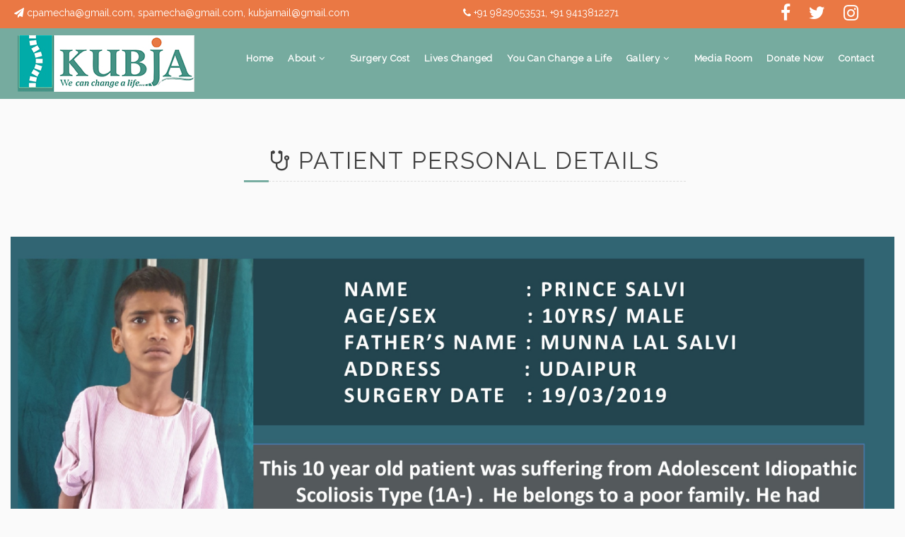

--- FILE ---
content_type: text/html; charset=UTF-8
request_url: https://kubja.org/patient_description.php?a=40
body_size: 3540
content:
<!doctype html>
<html lang="en">
	<head>
		<meta charset="utf-8">
		<meta name="viewport" content="width=device-width, initial-scale=1, maximum-scale=1">
		<title>Patient Description Kubja</title>
		
		<link rel="canonical" href="https://kubja.org/">
		<meta name="keywords" content="Kubja Hospital Udaipur, spine hospital in udaipur, spine care, best spine hospital, dr. chirayu pamecha, best in door facilities, spine surgery available in udaipur, best spine surgery in udaipur">


		<meta name="description" content="KUBJA mission is to subsidize the cost of treatment including spinal surgery, by providing financial support to those children who come from economically weaker sections of the society to enable them to lead a normal and healthy life."/>
		<link rel="stylesheet" href="css/bootstrap.css">
		<link rel="stylesheet" type="text/css" href="css/menu.css">
		<script type="text/javascript" src="js/jquery.min.js"></script>
		<script type="text/javascript" src="js/menu.js"></script>
		<script>
			ddsmoothmenu.init({
			mainmenuid: "smoothmenu1", //menu DIV id
			orientation: 'h', //Horizontal or vertical menu: Set to "h" or "v"
			classname: 'ddsmoothmenu', //class added to menu's outer DIV
			//customtheme: ["#1c5a80", "#18374a"],
			contentsource: "markup" //"markup" or ["container_id", "path_to_menu_file"]
			})
		</script>	
		<link rel="stylesheet" href="https://cdnjs.cloudflare.com/ajax/libs/font-awesome/4.7.0/css/font-awesome.min.css">
		
		<!-- Fonts  -->
		<link href="https://fonts.googleapis.com/css?family=Raleway" rel="stylesheet">
		<link href="https://fonts.googleapis.com/css?family=Titillium+Web" rel="stylesheet">
		<link href="https://fonts.googleapis.com/css?family=Dancing+Script" rel="stylesheet">
		
		<!--  Style css  -->
		<style>
			div.ddsmoothmobile ul li.breadcrumb{ /* breadcrumb LI that's added to the top of every sub level UL */
			cursor: pointer;
			padding: 10px;
			background: #78ada1;
			}
			div.ddsmoothmobile ul li a:hover{
			background: #78ada1;
			}
			.ddsmoothmenu ul li:hover{
				border-bottom:3px solid #e57744;
			}
			.ddsmoothmenu ul li ul li{
				background: #78ada1;
				border-bottom:3px solid #e57744;
				font-weight:bold;
			}
			body{
				font-family: Raleway,sans-serif;
				font-size: 14px;
				line-height: 26px;
				color: #404040;
				font-weight: 400;
				-webkit-font-smoothing: antialiased;
				background:#fafafa;
			}
			div.ddsmoothmobile ul li{
				border-bottom: 1px dotted #7b7b7b;
			}
			div.ddsmoothmobile ul {
				background: #78ada1 !important;
			}
			div.ddsmoothmobile a{
				background: #78ada1 !important;
			}
		</style>
		
		
		<!-- slider  -->
		<script src="slider/jquery.cycle2.js"></script>
		<script src="slider/jquery.cycle2.tile.js"></script>
        <link rel="stylesheet" href="slider/slider.css">
		
		<!-- footer css  -->
		<link rel="stylesheet" href="css/footer.css">
		
		
	</head>
	<body>
		<div style="background:#ea7844;padding:5px;">
			<div class="container">
				<div class="row">
					<div class="col-md-6">
						


<span style='color:#fff;'><i class='fa fa-paper-plane fa-1x' style='color:#fff;'></i> cpamecha@gmail.com, spamecha@gmail.com, kubjamail@gmail.com</span>						
					</div>
					<div class="col-md-4">
						<span style='color:#fff;'><i class='fa fa-phone fa-1x' style='color:#fff;'></i> +91 9829053531, +91 9413812271</span>						
					</div>
					<div class="col-md-2 head_social">
						<a href='https://www.facebook.com/kubjaSSH' target='_blank'>&nbsp;<i class='fa fa-facebook'></i></a><a href='https://twitter.com/kubjamail' target='_blank'>&nbsp;<i class='fa fa-twitter'></i></a><a href='https://www.instagram.com/kubjatrust/' target='_blank'>&nbsp;<i class='fa fa-instagram'></i></a>						<style>
							.head_social a{    
								color: #fff;
								font-size: 25px;
								margin-left: 20px;
								text-align: center;
							}
						</style>
					</div>
				</div>
			</div>
		</div>
		<div style='background-color:#458e7db8;padding:10px;'>
			<div class="container">
				<div class="row">
					<div class="col-md-3">
						<img src="img/logo.jpg" class="img-responsive">
					</div>
					<div class="col-md-9">
						<a id="ddsmoothmenu-mobiletoggle" style="float:right;color:#fff;margin-top:-50px;">
							<i class="fa fa-bars"></i>
						</a>
						<div class="ddsmoothmenu" id="smoothmenu1" style="padding-top:10px;">
							<ul>
								<li><a href="index.php" style="font-family: 'Raleway', sans-serif;color:#fff;">Home</a></li>
								<li><a href="" style="font-family: 'Raleway', sans-serif;color:#fff;">About <i class="fa fa-angle-down"></i> </a>
									<ul>
										<li><a href="about.php" style="font-family: 'Raleway', sans-serif;">About Kubja</a></li>
										<li><a href="how_did_we_start.php" style="font-family: 'Raleway', sans-serif;">How Did We Start</a></li>
										<li><a href="vision_mission.php" style="font-family: 'Raleway', sans-serif;">Vision & Mission</a></li>
										<li><a href="team.php" style="font-family: 'Raleway', sans-serif;">The Team</a></li>
										<li><a href="scoliosis.php" style="font-family: 'Raleway', sans-serif;">About Scoliosis</a></li>
										<li><a href="our_partner.php" style="font-family: 'Raleway', sans-serif;">Our Partner</a></li>
									</ul>
								</li>
								<li><a href="surgery_cost.php" style="font-family: 'Raleway', sans-serif;color:#fff;">Surgery Cost</a></li>
								
								<li><a href="live_changes.php" style="font-family: 'Raleway', sans-serif;color:#fff;">Lives Changed</a></li>
								<li><a href="change_life.php" style="font-family: 'Raleway', sans-serif;color:#fff;">You Can Change a Life</a></li>
								<li><a href="" style="font-family: 'Raleway', sans-serif;color:#fff;">Gallery <i class="fa fa-angle-down"></i></a>
									<ul>
										<li><a href="gallery.php" style="font-family: 'Raleway', sans-serif;">Photos</a></li>
										<li><a href="videos.php" style="font-family: 'Raleway', sans-serif;">Videos</a></li>
									</ul>
								</li>
								<li><a href="press_release.php" style="font-family: 'Raleway', sans-serif;color:#fff;">Media Room</a></li>
								
								<li><a href="donate_now.php" style="font-family: 'Raleway', sans-serif;color:#fff;">Donate Now</a></li>
								<li><a href="contact.php" style="font-family: 'Raleway', sans-serif;color:#fff;">Contact</a></li>
							</ul>
						</div>
					</div>
				</div>
			</div>
		</div>
	</body>
</html>


	
	<div style="padding:70px 0;">
		<div class="container">
			<div class="row">
				<div class="col-md-12">
					<h1 class="process"><i class="fa fa-stethoscope"></i> Patient Personal Details</h1>
				</div>
			</div>
		</div>
	</div>
	<div class="patient" style="padding:0 0 50px 0;">
		<div class="container">
			<div class="row">
				<div class="col-md-12" align="center">
					<img src='admin/admin_account/live_changes/PRINCE SALVI.jpg' alt='Patient Details' class='img-responsive'>				</div>
				
			</div>
		</div>
	</div>
	<div class="patient" style="padding:0 0 50px 0;">
		<div class="container">
			<div class="row">
				<div class="col-md-12" align="right">
					<a href="live_changes.php" class="btn btn-danger hvr-grow-shadow"><i class="fa fa-angle-double-left"></i> Back</a>
				</div>
				<style>
					/* Grow Shadow */
					.hvr-grow-shadow {
					  display: inline-block;
					  vertical-align: middle;
					  -webkit-transform: perspective(1px) translateZ(0);
					  transform: perspective(1px) translateZ(0);
					  box-shadow: 0 0 1px transparent;
					  -webkit-transition-duration: 0.3s;
					  transition-duration: 0.3s;
					  -webkit-transition-property: box-shadow, transform;
					  transition-property: box-shadow, transform;
					}
					.hvr-grow-shadow:hover, .hvr-grow-shadow:focus, .hvr-grow-shadow:active {
					  box-shadow: 0 10px 10px -10px rgba(0, 0, 0, 0.5);
					  -webkit-transform: scale(1.1);
					  transform: scale(1.1);
					}
					
				</style>
			</div>
		</div>
	</div>
	<style>
	.process{
			font-family: 'Raleway', sans-serif;
			text-transform: uppercase;
			font-size:25pt;
			border-bottom: 1px dashed #ddd;
			width: 50%;
			letter-spacing: 2px;
			padding-bottom: 10px;
			position: relative;
			margin-left:330px;
			text-align:center;
		}
		.process::before{
			background: #78ada1;
			bottom: -2px;
			content: "";
			height: 3px;
			left: 0;
			position: absolute;
			width: 35px;
			transition: width 0.9s;
		}
		@media(max-width:500px){
			.process{
				margin-left:30px !important;
				width: 80% !important;
				text-align:left;
			}
		}
		.patient h2{
			font-family: 'Titillium Web', sans-serif;
			font-size:15pt;
			line-height:1.9;
		}
	</style>
	
	</section>	
	
	


<div id="av-layout-grid-2" class="av-layout-grid-container entry-content-wrapper main_color av-fixed-cells  avia-builder-el-27  el_after_av_section  avia-builder-el-last  submenu-not-first container_wrap fullsize">
	<div class="flex_cell no_margin av_one_fourth  avia-builder-el-28  el_before_av_cell_one_fourth  avia-builder-el-first   av-zero-padding " style="height:15px; min-height:15px;vertical-align:top; padding:0px; background-color:#78dbc9; "><div class="flex_cell_inner"></div></div>
		
	<div class="flex_cell no_margin av_one_fourth  avia-builder-el-29  el_after_av_cell_one_fourth  el_before_av_cell_one_fourth   av-zero-padding " style="height:15px; min-height:15px;vertical-align:top; padding:0px; background-color:#5fbead; "><div class="flex_cell_inner"></div></div>
		
	<div class="flex_cell no_margin av_one_fourth  avia-builder-el-30  el_after_av_cell_one_fourth  el_before_av_cell_one_fourth   av-zero-padding " style="height:15px; min-height:15px;vertical-align:top; padding:0px; background-color:#45a493; "><div class="flex_cell_inner"></div></div>
		
	<div class="flex_cell no_margin av_one_fourth  avia-builder-el-31  el_after_av_cell_one_fourth  avia-builder-el-last   av-zero-padding " style="height:15px; min-height:15px;vertical-align:top; padding:0px; background-color:#449284; "><div class="flex_cell_inner"></div></div>
</div>
<footer style="background:#262626;padding:70px 0 50px 0;">
	<div class="container">
		<div class="row">
			<div class="col-md-3" align="center">
				<img src="img/logo.jpg" class="img-responsive">
				 
			</div>
			<div class="col-md-3">
				<h4 class="social1" style="color:#fff;font-family: 'Raleway', sans-serif;">Important Links</h4> 
				<ul style="margin-top:20px;">
					<li><a href="testimonial.php" style="color:#78dbc9;font-family: 'Raleway', sans-serif;">Testimonial</a></li>
					<li><a href="current.php" style="color:#78dbc9;font-family: 'Raleway', sans-serif;">Current Updates & Stories</a></li>
					<li><a href="faq.php" style="color:#78dbc9;font-family: 'Raleway', sans-serif;">FAQ's</a></li>	
					<li><a href="privacy.php" style="color:#78dbc9;font-family: 'Raleway', sans-serif;">Hospital Privacy Policy</a></li>
					<li><a href="terms.php" style="color:#78dbc9;font-family: 'Raleway', sans-serif;">Terms & Conditions</a></li>
				</ul>
			</div>
			<div class="col-md-4">
				<h4 class="social1" style="color:#fff;">Here We are...</h4>
				<p style="margin-top:20px;color:#fff;"><i class="fa fa-map-marker"></i> 
					3, Madhuban, Near ICICI Bank, Udaipur- 313004, Rajasthan, India				</p>
				<p style="color: #fff;"><i class="fa fa-phone"></i> 
					+91 9829053531,+91 9413812271				</p>
				
				<p style="color: #fff;"><i class="fa fa-paper-plane"></i> 
					cpamecha@gmail.com, spamecha@gmail.com, kubjamail@gmail.com				</p>
			</div>
			<div class="col-md-2 social" align="center">
				<h4 class="social1" style="color:#fff;">Social Links</h4>
				
				<a href="https://www.facebook.com/kubjaSSH" target="_blank">&nbsp;<i class="fa fa-facebook"></i></a>
				<a href="https://twitter.com/kubjamail" target="_blank">&nbsp;<i class="fa fa-twitter"></i></a>
				<a href="https://www.instagram.com/kubjatrust/" target="_blank">&nbsp;<i class="fa fa-instagram"></i></a>
			</div>
			<style>
				.social a{    
					color: #fff;
					line-height: 40px;
					font-size: 25px;
					width: 50px;
					height: 40px;
					margin-left: 20px;
					text-align: center;
				}
				footer i{
					font-size:15pt !important;
				}
				.footer-bottom{
					background:#e97840;
					padding:10px 0 0 0;
				}
				.social1{
					font-family: 'Raleway', sans-serif;
					text-transform: uppercase;
					border-bottom: 1px dashed #ddd;
					position: relative;
					text-align:center;
					line-height:1.3;
				}
				.social1::before{
					background: #78ada1;
					bottom: -2px;
					content: "";
					height: 3px;
					left: 0;
					position: absolute;
					width: 50px;
					transition: width 0.9s;
				}
			</style>
		</div>
	</div>
</footer>
<div class="footer-bottom">
	<div class="container">
		<div class="row">
			<div class="col-md-12">
				<p align="center" style="color:#fff;">&copy; 2019 - All Right Reserved.<br>
				<a href="http://interfacestudio.in/" target="_blank" style="color:#fff;">Website Design and Developed by <img src="img/interfacestudio.png">INTERFACE STUDIO</a></p>
			</div>
		</div>
	</div>
</div>

--- FILE ---
content_type: text/css
request_url: https://kubja.org/css/footer.css
body_size: -157
content:
.av-layout-grid-container{
	width:100%;
	table-layout:fixed;
	display:table;
	border-top-style:none;
	border-top-width:0px;
}
.flex_cell{
	display:table-cell;
	padding:30px;
	vertical-align:top;
}